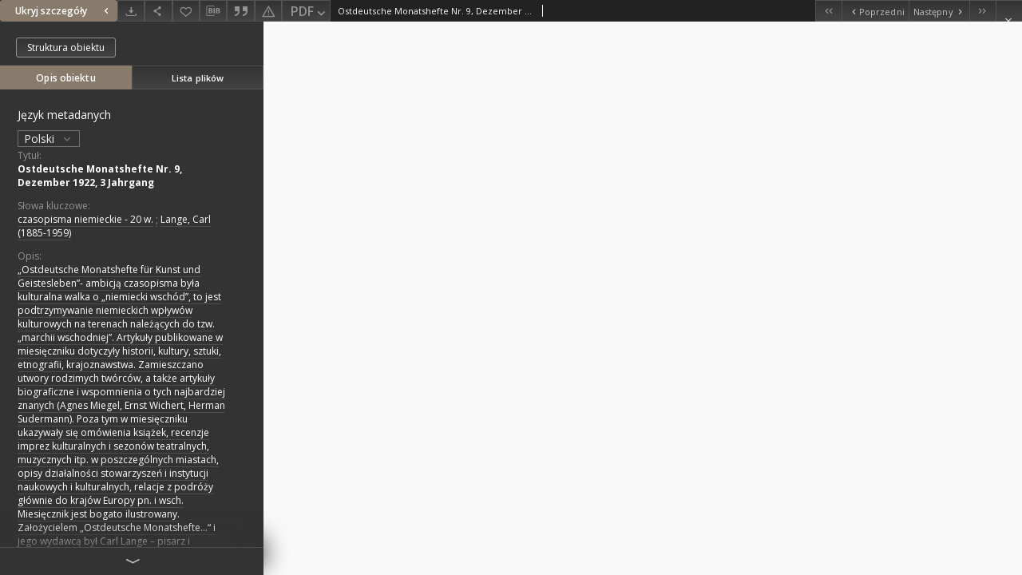

--- FILE ---
content_type: text/html;charset=utf-8
request_url: https://dlibra.bibliotekaelblaska.pl/dlibra/publication/20829/edition/18336/content?ref=struct
body_size: 7947
content:
<!doctype html>
<html lang="pl">
	<head>
		


<meta charset="utf-8">
<meta http-equiv="X-UA-Compatible" content="IE=edge">
<meta name="viewport" content="width=device-width, initial-scale=1">


<title>Ostdeutsche Monatshefte Nr. 9, Dezember 1922, 3 Jahrgang - Elbląska Biblioteka Cyfrowa</title>
<meta name="Description" content="„Ostdeutsche Monatshefte für Kunst und Geistesleben”- ambicją czasopisma była kulturalna walka o „niemiecki wschód”, to jest podtrzymywanie niemieckich wpływów kulturowych na terenach należących do tzw. „marchii wschodniej”. Artykuły publikowane w miesięczniku dotyczyły historii, kultury, sztuki, etnografii, krajoznawstwa. Zamieszczano utwory rodzimych twórców, a także artykuły biograficzne i wspomnienia o tych najbardziej znanych (Agnes Miegel, Ernst Wichert, Herman Sudermann). Poza tym w miesięczniku ukazywały się omówienia książek, recenzje imprez kulturalnych i sezonów teatralnych, muzycznych itp. w poszczególnych miastach, opisy działalności stowarzyszeń i instytucji naukowych i kulturalnych, relacje z podróży głównie do krajów Europy pn. i wsch. Miesięcznik jest bogato ilustrowany. Założycielem „Ostdeutsche Monatshefte...“ i jego wydawcą był Carl Lange – pisarz i publicysta. Jego pióra jest też wiele artykułów. Organami sprawczymi był Niemiecki Związek Ojczyźniany w Gdańsku i zrzeszenie niemieckich towarzystw naukowych i kulturalnych, działających w Polsce. Zeszyty drukowane w Berlinie przez Georga Stilke ukazywały się w latach 1920-1939. W zbiorach Biblioteki Elbląskiej znajdują się roczniki 1920-1939. Do rocznika 1924 dołączony jest oddzielny dodatek - "Almanach der Ostdeutschen Monatsefte auf das Jahr 1924", zawierający kalendarz z cytatami na rok 1924 oraz zbiór przyczynków kulturalno-literackich. Roczniki posiadają zróżnicowaną ilość numerów, natomiast paginacja w obrębie danego rocznika jest ciągła. Każdy zeszyt na końcu tekstu zawiera liczne zapowiedzi, reklamy i ogłoszenia." />

<meta property="og:url"                content="https://dlibra.bibliotekaelblaska.pl/dlibra/publication/20829/edition/18336/content" />
<meta property="og:type"               content="Object" />
<meta property="og:title"              content="Ostdeutsche Monatshefte Nr. 9, Dezember 1922, 3 Jahrgang - Elbląska Biblioteka Cyfrowa" />
<meta property="og:description"        content="„Ostdeutsche Monatshefte für Kunst und Geistesleben”- ambicją czasopisma była kulturalna walka o „niemiecki wschód”, to jest podtrzymywanie niemieckich wpływów kulturowych na terenach należących do tzw. „marchii wschodniej”. Artykuły publikowane w miesięczniku dotyczyły historii, kultury, sztuki, etnografii, krajoznawstwa. Zamieszczano utwory rodzimych twórców, a także artykuły biograficzne i wspomnienia o tych najbardziej znanych (Agnes Miegel, Ernst Wichert, Herman Sudermann). Poza tym w miesięczniku ukazywały się omówienia książek, recenzje imprez kulturalnych i sezonów teatralnych, muzycznych itp. w poszczególnych miastach, opisy działalności stowarzyszeń i instytucji naukowych i kulturalnych, relacje z podróży głównie do krajów Europy pn. i wsch. Miesięcznik jest bogato ilustrowany. Założycielem „Ostdeutsche Monatshefte...“ i jego wydawcą był Carl Lange – pisarz i publicysta. Jego pióra jest też wiele artykułów. Organami sprawczymi był Niemiecki Związek Ojczyźniany w Gdańsku i zrzeszenie niemieckich towarzystw naukowych i kulturalnych, działających w Polsce. Zeszyty drukowane w Berlinie przez Georga Stilke ukazywały się w latach 1920-1939. W zbiorach Biblioteki Elbląskiej znajdują się roczniki 1920-1939. Do rocznika 1924 dołączony jest oddzielny dodatek - "Almanach der Ostdeutschen Monatsefte auf das Jahr 1924", zawierający kalendarz z cytatami na rok 1924 oraz zbiór przyczynków kulturalno-literackich. Roczniki posiadają zróżnicowaną ilość numerów, natomiast paginacja w obrębie danego rocznika jest ciągła. Każdy zeszyt na końcu tekstu zawiera liczne zapowiedzi, reklamy i ogłoszenia." />
<meta property="og:image"              content="https://dlibra.bibliotekaelblaska.pl/style/dlibra/default/img/items/book-without-img.svg" />

<link rel="icon" type="image/png" href="https://dlibra.bibliotekaelblaska.pl/style/common/img/icons/favicon.png" sizes="16x16"> 
<link rel="apple-touch-icon" href="https://dlibra.bibliotekaelblaska.pl/style/common/img/icons/apple-touch-icon.png">


<link rel="stylesheet" href="https://dlibra.bibliotekaelblaska.pl/style/dlibra/default/css/libs.css?20211118104057">
<link rel="stylesheet" href="https://dlibra.bibliotekaelblaska.pl/style/dlibra/default/css/main.css?20211118104057">
<link rel="stylesheet" href="https://dlibra.bibliotekaelblaska.pl/style/dlibra/default/css/colors.css?20211118104057">
<link rel="stylesheet" href="https://dlibra.bibliotekaelblaska.pl/style/dlibra/default/css/custom.css?20211118104057">


								<link rel="meta" type="application/rdf+xml" href="https://dlibra.bibliotekaelblaska.pl/dlibra/rdf.xml?type=e&amp;id=18336"/>
	
	<link rel="schema.DC" href="http://purl.org/dc/elements/1.1/" />
	<!--type is "document" for import all tags into zotero-->
	<meta name="DC.type" content="document" />
	<meta name="DC.identifier" content="https://dlibra.bibliotekaelblaska.pl/publication/20829" />
	
						<meta name="DC.date" content="1922-12" />
								<meta name="DC.identifier" content="http://dlibra.bibliotekaelblaska.pl/Content/18336/PDF/09_400.pdf" />
								<meta name="DC.subject" content="czasopisma niemieckie - 20 w." />
					<meta name="DC.subject" content="Lange, Carl (1885-1959)" />
								<meta name="DC.rights" content="Domena publiczna (public domain)" />
								<meta name="DC.format" content="image/x.djvu" />
								<meta name="DC.publisher" content="Stilke Georg" />
								<meta name="DC.description" content="&bdquo;Ostdeutsche Monatshefte f&uuml;r Kunst und Geistesleben&rdquo;- ambicj&#261; czasopisma by&#322;a kulturalna walka o &bdquo;niemiecki wsch&oacute;d&rdquo;, to jest podtrzymywanie niemieckich wp&#322;yw&oacute;w kulturowych na terenach nale&#380;&#261;cych do tzw. &bdquo;marchii wschodniej&rdquo;. Artyku&#322;y publikowane w miesi&#281;czniku dotyczy&#322;y historii, kultury, sztuki, etnografii, krajoznawstwa. Zamieszczano utwory rodzimych tw&oacute;rc&oacute;w, a tak&#380;e artyku&#322;y biograficzne i wspomnienia o tych najbardziej znanych (Agnes Miegel, Ernst Wichert, Herman Sudermann). Poza tym w miesi&#281;czniku ukazywa&#322;y si&#281; om&oacute;wienia ksi&#261;&#380;ek, recenzje imprez kulturalnych i sezon&oacute;w teatralnych, muzycznych itp. w poszczeg&oacute;lnych miastach, opisy dzia&#322;alno&#347;ci stowarzysze&#324; i instytucji naukowych i kulturalnych, relacje z podr&oacute;&#380;y g&#322;&oacute;wnie do kraj&oacute;w Europy pn. i wsch. Miesi&#281;cznik jest bogato ilustrowany. Za&#322;o&#380;ycielem &bdquo;Ostdeutsche Monatshefte...&ldquo; i jego wydawc&#261; by&#322; Carl Lange &ndash; pisarz i publicysta. Jego pi&oacute;ra jest te&#380; wiele artyku&#322;&oacute;w. Organami sprawczymi by&#322; Niemiecki Zwi&#261;zek Ojczy&#378;niany w Gda&#324;sku i zrzeszenie niemieckich towarzystw naukowych i kulturalnych, dzia&#322;aj&#261;cych w Polsce. Zeszyty drukowane w Berlinie przez Georga Stilke ukazywa&#322;y si&#281; w latach 1920-1939. W zbiorach Biblioteki Elbl&#261;skiej znajduj&#261; si&#281; roczniki 1920-1939. Do rocznika 1924 do&#322;&#261;czony jest oddzielny dodatek - &quot;Almanach der Ostdeutschen Monatsefte auf das Jahr 1924&quot;, zawieraj&#261;cy kalendarz z cytatami na rok 1924 oraz zbi&oacute;r przyczynk&oacute;w kulturalno-literackich. Roczniki posiadaj&#261; zr&oacute;&#380;nicowan&#261; ilo&#347;&#263; numer&oacute;w, natomiast paginacja w obr&#281;bie danego rocznika jest ci&#261;g&#322;a. Ka&#380;dy zeszyt na ko&#324;cu tekstu zawiera liczne zapowiedzi, reklamy i og&#322;oszenia." />
								<meta name="DC.language" content="ger" />
								<meta name="DC.source" content="10391" />
								<meta name="DC.issued" content="1922-12" />
								<meta name="DC.type" content="czasopismo" />
								<meta name="DC.title" content="Ostdeutsche Monatshefte Nr. 9, Dezember 1922, 3 Jahrgang" />
								<meta name="DC.relation" content="oai:dlibra.bibliotekaelblaska.pl:publication:20829" />
			
								<meta name="citation_title" content="Ostdeutsche Monatshefte Nr. 9, Dezember 1922, 3 Jahrgang" />
				<meta name="citation_pdf_url" content="http://dlibra.bibliotekaelblaska.pl/Content/18336/PDF/09_400.pdf" />
				<meta name="citation_online_date" content="2011/01/04" />
		
					

		<script>
		  (function(i,s,o,g,r,a,m){i['GoogleAnalyticsObject']=r;i[r]=i[r]||function(){
		  (i[r].q=i[r].q||[]).push(arguments)},i[r].l=1*new Date();a=s.createElement(o),
		  m=s.getElementsByTagName(o)[0];a.async=1;a.src=g;m.parentNode.insertBefore(a,m)
		  })(window,document,'script','//www.google-analytics.com/analytics.js','ga');

		  ga('create', 'UA-1844889-26', 'auto');
		  ga('send', 'pageview');

		</script>

		
			</head>

	<body class="fixed show-content">

					



<section>
<div id="show-content" tabindex="-1" data-oaiurl="https://dlibra.bibliotekaelblaska.pl/dlibra/oai-pmh-repository.xml?verb=GetRecord&amp;metadataPrefix=mets&amp;identifier=oai:dlibra.bibliotekaelblaska.pl:18336" data-editionid="18336" data-formatid="2">
    <div>
        <aside class="show-content__top-container js-top">
            <div class="show-content__details-container">
                <div class="show-content__close-container">
					<button type="button" class="info-close opened js-toggle-info"
						data-close="Ukryj szczegóły<i class='dlibra-icon-chevron-left'></i>"
						data-show="Pokaż szczegóły<i class='dlibra-icon-chevron-right'></i>">
						Ukryj szczegóły
						<i class='dlibra-icon-chevron-right'></i>
					</button>
                </div>
                <ul class="show-content__buttons-list">
										    <li class="buttons-list__item">
							                                                            <div class="dropdown buttons-list__dropdown">
                                    <button title="Pobierz" aria-label="Pobierz" class="buttons-list__item--anchor js-analytics-content" data-toggle="dropdown">
                                    	<span class="dlibra-icon-download"></span>
                                    </button>
                                    <ul class="dropdown-menu buttons-list__dropdown-menu pull-right" role="menu" aria-labelledby="formatMenu">
                                        <li class="buttons-list__dropdown-item">
                                            <a href="https://dlibra.bibliotekaelblaska.pl/Content/18336/download/" download>Wszystko</a>
                                        </li>
                                                                                                                                <li class="buttons-list__dropdown-item">
                                                <a href="https://dlibra.bibliotekaelblaska.pl/Content/18336/download?format_id=2"
                                                        title="Pobierz w formacie PDF"
                                                        class="active "
                                                                                                                download>
                                                    PDF
                                                </a>
                                            </li>
                                                                                                                                                                            <li class="buttons-list__dropdown-item">
                                                <a href="https://dlibra.bibliotekaelblaska.pl/Content/18336/download?format_id=1"
                                                        title="Pobierz w formacie DJVU"
                                                        class=" "
                                                                                                                download>
                                                    DJVU
                                                </a>
                                            </li>
                                                                                                                        </ul>
                                </div>
                            					    </li>
					
                    <li class="share buttons-list__item">
                      <div class="a2a_kit">
						                        <a aria-label="Udostępnij" class="a2a_dd buttons-list__item--anchor" href="https://www.addtoany.com/share">
													<span class="dlibra-icon-share"></span>
                        </a>
                      </div>
                    </li>

                    <li class="buttons-list__item">
						                        <button type="button" title="Dodaj do ulubionych" aria-label="Dodaj do ulubionych"
							data-addToFav="Dodaj do ulubionych"
							data-deleteFromFav="Usuń z ulubionych"
							data-ajaxurl="https://dlibra.bibliotekaelblaska.pl/dlibra/ajax.xml"
							data-ajaxparams="wid=Actions&amp;pageId=publication&amp;actionId=AddToFavouriteAction&amp;eid=18336"
							data-addedtofavlab="Dodano do ulubionych."
							data-removedfromfavlab="Usunięto z ulubionych"
							data-onlylogged="Musisz się zalogować"
							data-error="Wystąpił błąd podczas dodawania do ulubionych"
							class=" buttons-list__item--button js-add-fav">
							<span class="dlibra-icon-heart"></span>
                        </button>
                    </li>

																				
										<li class="buttons-list__item">
											<div class="dropdown">
																								<button class="dropdown-toggle buttons-list__item--button buttons-list__item--button-bib" type="button" data-toggle="dropdown"
													title="Pobierz opis bibliograficzny" aria-label="Pobierz opis bibliograficzny">
													<span class="dlibra-icon-bib"></span>
												</button>
												<ul class="object__dropdown-bib dropdown-menu pull-left">
													<li>
														<a download="20829.ris" href="https://dlibra.bibliotekaelblaska.pl/dlibra/dlibra.ris?type=e&amp;id=18336">
															ris
														</a>
													</li>
													<li>
														<a download="20829.bib" href="https://dlibra.bibliotekaelblaska.pl/dlibra/dlibra.bib?type=e&amp;id=18336">
															BibTeX
														</a>
													</li>
												</ul>
											</div>
										</li>

																					<li class="buttons-list__item">
												<button title="Cytowanie" class="buttons-list__item--anchor citations__show"
														data-ajaxurl="https://dlibra.bibliotekaelblaska.pl/dlibra/citations.json"
														data-ajaxparams="eid=18336">
													<span class="dlibra-icon-citation"></span>
												</button>
											</li>
										
										<li class="buttons-list__item">
																						<a aria-label="Zgłoś błąd" href="https://dlibra.bibliotekaelblaska.pl/dlibra/report-problem?id=18336" class="buttons-list__item--anchor">
												<span class="dlibra-icon-warning"></span>
											</a>
										</li>

										<li class="buttons-list__item">
						<div class="dropdown buttons-list__dropdown">
																							<button title="Zmień sposób wyświetlania" class="dropdown-toggle buttons-list__dropdown-toggle"
										type="button" id="formatMenu" data-toggle="dropdown">
									PDF <span class="dlibra-icon-chevron-down"></span>
								</button>
																																					<ul class="dropdown-menu buttons-list__dropdown-menu pull-right" role="menu" aria-labelledby="formatMenu">
															<li class="buttons-list__dropdown-item">
									<a href="https://dlibra.bibliotekaelblaska.pl/dlibra/publication/20829/edition/18336/content?ref=struct&format_id=2" class="active">PDF</a>
								</li>
															<li class="buttons-list__dropdown-item">
									<a href="https://dlibra.bibliotekaelblaska.pl/dlibra/publication/20829/edition/18336/content?ref=struct&format_id=1" >DJVU</a>
								</li>
														</ul>
						</div>
					</li>
					                </ul>
            </div>
            <div class="show-content__title-container">
                <div>
																														<span class="show-content__main-header"> Ostdeutsche Monatshefte Nr. 9, Dezember 1922, 3 Jahrgang</span>
																						                </div>
                <ul class="show-content__object-navigation" data-pageid="18336">
																			<li class="object-navigation__item " data-pageid="18328">
												<a class="arrow-container" aria-label="Pierwszy obiekt z listy" href="https://dlibra.bibliotekaelblaska.pl/dlibra/publication/20821/edition/18328/content?&amp;ref=struct">
							<span class="dlibra-icon-chevron-left icon"></span>
							<span class="dlibra-icon-chevron-left icon-second"></span>
						</a>
					</li>
										

					<li class="object-navigation__item " data-pageid="18335">
												<a aria-label="Poprzedni obiekt z listy" href="https://dlibra.bibliotekaelblaska.pl/dlibra/publication/20828/edition/18335/content?&amp;ref=struct">
							<span class="text-info"><span class="dlibra-icon-chevron-left left"></span>Poprzedni</span>
						</a>
					</li>
					
					
					<li class="object-navigation__item " data-pageid="18288">
												<a aria-label="Następny obiekt z listy" href="https://dlibra.bibliotekaelblaska.pl/dlibra/publication/20753/edition/18288/content?&amp;ref=struct">
							<span class="text-info">Następny<span class="dlibra-icon-chevron-right right"></span></span>
						</a>
					</li>
															<li class="object-navigation__item " data-pageid="18290">
												<a class="arrow-container" aria-label="Ostatni obiekt z listy" href="https://dlibra.bibliotekaelblaska.pl/dlibra/publication/20757/edition/18290/content?&amp;ref=struct">
							<span class="dlibra-icon-chevron-right icon"></span>
							<span class="dlibra-icon-chevron-right icon-second"></span>
						</a>
					</li>
																					<li class="object-navigation__item show-content__close">
										<a class="arrow-container" aria-label="Zamknij" href="https://dlibra.bibliotekaelblaska.pl/dlibra/publication/20829/edition/18336#structure"></a>
				</li>
                </ul>
            </div>
        </aside>
    </div>
    <div>
        <section class="show-content__details-column opened js-details-column">
							<a href="https://dlibra.bibliotekaelblaska.pl/dlibra/publication/20829/edition/18336#structure" class="show-content__group-object-btn">Struktura obiektu</a>
			
			<ul class="nav nav-tabs details__tabs" id="myTab">
                <li class="active details__tabs-item js-tab-switch">
                    <button type="button" data-target="#metadata" data-toggle="tab">Opis obiektu</button>
                </li>
                <li class="details__tabs-item js-tab-switch">
                    <button type="button" data-target="#files" data-toggle="tab">Lista plików</button>
                </li>
            </ul>

            <div class="tab-content details__tabs-content js-tabs-content">
                <div class="tab-pane details__tabs-pane active js-tab" id="metadata">
                    <div>
                        <div class="show-content__details-top-wrapper">
                            <div class="dropdown details__lang">
                              								<p class="details__lang-label">Język metadanych</p>
								<button class="details__lang-toggle dropdown-toggle" type="button" data-toggle="dropdown">
									Polski
									<span class="dlibra-icon-chevron-down"></span>
								</button>
								<ul class="details__lang__dropdown-menu dropdown-menu">
																																											<li>
										<a href="https://dlibra.bibliotekaelblaska.pl/dlibra/publication/20829/edition/18336/content?&amp;ref=struct&amp;meta-lang=de">
										Deutsch
										</a>
									</li>
																									</ul>
                                                          </div>
                        </div>

                        <div>
                                                            			<span class="details__header">Tytuł:</span>
		<p class="details__text title">
						
																			<a href="https://dlibra.bibliotekaelblaska.pl//dlibra/metadatasearch?action=AdvancedSearchAction&amp;type=-3&amp;val1=Title:%22Ostdeutsche+Monatshefte+Nr.+9%2C+Dezember+1922%2C+3+Jahrgang%22"
					>
					Ostdeutsche Monatshefte Nr. 9, Dezember 1922, 3 Jahrgang</a>
					      		</p>
				                                                            			<span class="details__header">Słowa kluczowe:</span>
		<p class="details__text ">
						
																			<a href="https://dlibra.bibliotekaelblaska.pl//dlibra/metadatasearch?action=AdvancedSearchAction&amp;type=-3&amp;val1=Subject:%22czasopisma+niemieckie+%5C-+20+w.%22"
					>
					czasopisma niemieckie - 20 w.</a>
					      		<span class="divider">;</span>

																			<a href="https://dlibra.bibliotekaelblaska.pl//dlibra/metadatasearch?action=AdvancedSearchAction&amp;type=-3&amp;val1=Subject:%22Lange%2C+Carl+%5C(1885%5C-1959%5C)%22"
					>
					Lange, Carl (1885-1959)</a>
					      		</p>
				                                                            			<span class="details__header">Opis:</span>
		<p class="details__text ">
						
																			<a href="https://dlibra.bibliotekaelblaska.pl//dlibra/metadatasearch?action=AdvancedSearchAction&amp;type=-3&amp;val1=Description:%22%E2%80%9EOstdeutsche+Monatshefte+f%C3%BCr+Kunst+und+Geistesleben%E2%80%9D%5C-+ambicj%C4%85+czasopisma+by%C5%82a+kulturalna+walka+o+%E2%80%9Eniemiecki+wsch%C3%B3d%E2%80%9D%2C+to+jest+podtrzymywanie+niemieckich+wp%C5%82yw%C3%B3w+kulturowych+na+terenach+nale%C5%BC%C4%85cych+do+tzw.+%E2%80%9Emarchii+wschodniej%E2%80%9D.+Artyku%C5%82y+publikowane+w+miesi%C4%99czniku+dotyczy%C5%82y+historii%2C+kultury%2C+sztuki%2C+etnografii%2C+krajoznawstwa.+Zamieszczano+utwory+rodzimych+tw%C3%B3rc%C3%B3w%2C+a+tak%C5%BCe+artyku%C5%82y+biograficzne+i+wspomnienia+o+tych+najbardziej+znanych+%5C(Agnes+Miegel%2C+Ernst+Wichert%2C+Herman+Sudermann%5C).+Poza+tym+w+miesi%C4%99czniku+ukazywa%C5%82y+si%C4%99+om%C3%B3wienia+ksi%C4%85%C5%BCek%2C+recenzje+imprez+kulturalnych+i+sezon%C3%B3w+teatralnych%2C+muzycznych+itp.+w+poszczeg%C3%B3lnych+miastach%2C+opisy+dzia%C5%82alno%C5%9Bci+stowarzysze%C5%84+i+instytucji+naukowych+i+kulturalnych%2C+relacje+z+podr%C3%B3%C5%BCy+g%C5%82%C3%B3wnie+do+kraj%C3%B3w+Europy+pn.+i+wsch.+Miesi%C4%99cznik+jest+bogato+ilustrowany.+Za%C5%82o%C5%BCycielem+%E2%80%9EOstdeutsche+Monatshefte...%E2%80%9C+i+jego+wydawc%C4%85+by%C5%82+Carl+Lange+%E2%80%93+pisarz+i+publicysta.+Jego+pi%C3%B3ra+jest+te%C5%BC+wiele+artyku%C5%82%C3%B3w.+Organami+sprawczymi+by%C5%82+Niemiecki+Zwi%C4%85zek+Ojczy%C5%BAniany+w+Gda%C5%84sku+i+zrzeszenie+niemieckich+towarzystw+naukowych+i+kulturalnych%2C+dzia%C5%82aj%C4%85cych+w+Polsce.+Zeszyty+drukowane+w+Berlinie+przez+Georga+Stilke+ukazywa%C5%82y+si%C4%99+w+latach+1920%5C-1939.+W+zbiorach+Biblioteki+Elbl%C4%85skiej+znajduj%C4%85+si%C4%99+roczniki+1920%5C-1939.+Do+rocznika+1924+do%C5%82%C4%85czony+jest+oddzielny+dodatek+%5C-+%5C%22Almanach+der+Ostdeutschen+Monatsefte+auf+das+Jahr+1924%5C%22%2C+zawieraj%C4%85cy+kalendarz+z+cytatami+na+rok+1924+oraz+zbi%C3%B3r+przyczynk%C3%B3w+kulturalno%5C-literackich.+Roczniki+posiadaj%C4%85+zr%C3%B3%C5%BCnicowan%C4%85+ilo%C5%9B%C4%87+numer%C3%B3w%2C+natomiast+paginacja+w+obr%C4%99bie+danego+rocznika+jest+ci%C4%85g%C5%82a.+Ka%C5%BCdy+zeszyt+na+ko%C5%84cu+tekstu+zawiera+liczne+zapowiedzi%2C+reklamy+i+og%C5%82oszenia.%22"
					>
					&bdquo;Ostdeutsche Monatshefte f&uuml;r Kunst und Geistesleben&rdquo;- ambicj&#261; czasopisma by&#322;a kulturalna walka o &bdquo;niemiecki wsch&oacute;d&rdquo;, to jest podtrzymywanie niemieckich wp&#322;yw&oacute;w kulturowych na terenach nale&#380;&#261;cych do tzw. &bdquo;marchii wschodniej&rdquo;. Artyku&#322;y publikowane w miesi&#281;czniku dotyczy&#322;y historii, kultury, sztuki, etnografii, krajoznawstwa. Zamieszczano utwory rodzimych tw&oacute;rc&oacute;w, a tak&#380;e artyku&#322;y biograficzne i wspomnienia o tych najbardziej znanych (Agnes Miegel, Ernst Wichert, Herman Sudermann). Poza tym w miesi&#281;czniku ukazywa&#322;y si&#281; om&oacute;wienia ksi&#261;&#380;ek, recenzje imprez kulturalnych i sezon&oacute;w teatralnych, muzycznych itp. w poszczeg&oacute;lnych miastach, opisy dzia&#322;alno&#347;ci stowarzysze&#324; i instytucji naukowych i kulturalnych, relacje z podr&oacute;&#380;y g&#322;&oacute;wnie do kraj&oacute;w Europy pn. i wsch. Miesi&#281;cznik jest bogato ilustrowany. Za&#322;o&#380;ycielem &bdquo;Ostdeutsche Monatshefte...&ldquo; i jego wydawc&#261; by&#322; Carl Lange &ndash; pisarz i publicysta. Jego pi&oacute;ra jest te&#380; wiele artyku&#322;&oacute;w. Organami sprawczymi by&#322; Niemiecki Zwi&#261;zek Ojczy&#378;niany w Gda&#324;sku i zrzeszenie niemieckich towarzystw naukowych i kulturalnych, dzia&#322;aj&#261;cych w Polsce. Zeszyty drukowane w Berlinie przez Georga Stilke ukazywa&#322;y si&#281; w latach 1920-1939. W zbiorach Biblioteki Elbl&#261;skiej znajduj&#261; si&#281; roczniki 1920-1939. Do rocznika 1924 do&#322;&#261;czony jest oddzielny dodatek - &quot;Almanach der Ostdeutschen Monatsefte auf das Jahr 1924&quot;, zawieraj&#261;cy kalendarz z cytatami na rok 1924 oraz zbi&oacute;r przyczynk&oacute;w kulturalno-literackich. Roczniki posiadaj&#261; zr&oacute;&#380;nicowan&#261; ilo&#347;&#263; numer&oacute;w, natomiast paginacja w obr&#281;bie danego rocznika jest ci&#261;g&#322;a. Ka&#380;dy zeszyt na ko&#324;cu tekstu zawiera liczne zapowiedzi, reklamy i og&#322;oszenia.</a>
					      		</p>
				                                                            			<span class="details__header">Data wydania:</span>
		<p class="details__text ">
						
																			<a href="https://dlibra.bibliotekaelblaska.pl//dlibra/metadatasearch?action=AdvancedSearchAction&amp;type=-3&amp;val1=Date:%221922%5C-12%22"
					>
					1922-12</a>
					      		</p>
				                                                            			<span class="details__header">Wydawca:</span>
		<p class="details__text ">
						
																			<a href="https://dlibra.bibliotekaelblaska.pl//dlibra/metadatasearch?action=AdvancedSearchAction&amp;type=-3&amp;val1=Publisher:%22Stilke+Georg%22"
					>
					Stilke Georg</a>
					      		</p>
												<span class="details__header">Miejsce wydania:</span>
		<p class="details__text ">
						
																			<a href="https://dlibra.bibliotekaelblaska.pl//dlibra/metadatasearch?action=AdvancedSearchAction&amp;type=-3&amp;val1=miejce_wydania:%22Danzig%22"
					>
					Danzig</a>
					      		<span class="divider">;</span>

																			<a href="https://dlibra.bibliotekaelblaska.pl//dlibra/metadatasearch?action=AdvancedSearchAction&amp;type=-3&amp;val1=miejce_wydania:%22Berlin%22"
					>
					Berlin</a>
					      		</p>
							                                                            			<span class="details__header">Rodzaj dokumentu:</span>
		<p class="details__text ">
						
																			<a href="https://dlibra.bibliotekaelblaska.pl//dlibra/metadatasearch?action=AdvancedSearchAction&amp;type=-3&amp;val1=Type:%22czasopismo%22"
					>
					czasopismo</a>
					      		</p>
				                                                            			<span class="details__header">Format:</span>
		<p class="details__text ">
						
																			<a href="https://dlibra.bibliotekaelblaska.pl//dlibra/metadatasearch?action=AdvancedSearchAction&amp;type=-3&amp;val1=Format:%22image%5C%2Fx.djvu%22"
					>
					image/x.djvu</a>
					      		</p>
				                                                            			<span class="details__header">Sygnatura:</span>
		<p class="details__text ">
						
																			<a href="https://dlibra.bibliotekaelblaska.pl//dlibra/metadatasearch?action=AdvancedSearchAction&amp;type=-3&amp;val1=Source:%2210391%22"
					>
					10391</a>
					      		</p>
				                                                            			<span class="details__header">Język:</span>
		<p class="details__text ">
						
																			<a href="https://dlibra.bibliotekaelblaska.pl//dlibra/metadatasearch?action=AdvancedSearchAction&amp;type=-3&amp;val1=Language:%22ger%22"
					>
					ger</a>
					      		</p>
				                                                            			<span class="details__header">Prawa:</span>
		<p class="details__text ">
						
																			<a href="https://dlibra.bibliotekaelblaska.pl//dlibra/metadatasearch?action=AdvancedSearchAction&amp;type=-3&amp;val1=Rights:%22Domena+publiczna+%5C(public+domain%5C)%22"
					>
					Domena publiczna (public domain)</a>
					      		</p>
				                                                    </div>
                    </div>
				</div>

                <div class="tab-pane details__tabs-pane js-tab" id="files">
					<ul id="publicationFiles" class="pub-list">
					</ul>
                </div>
            </div>
			<div class="details__more-button hidden js-more-button">
				<span class="dlibra-icon-chevron-long-down"></span>
			</div>
        </section>

        <section>
            <div class="show-content__iframe-wrapper opened js-iframe-wrapper">
            												<iframe tabindex="-1" id="js-main-frame" src="https://dlibra.bibliotekaelblaska.pl//Content/18336/PDF/09_400.pdf" allowfullscreen title="main-frame">
						</iframe>
					            	            </div>
        </section>
    </div>
</div>
</section>
<div class="modal fade modal--addToFav" tabindex="-1" role="dialog" data-js-modal='addToFav'>
  <div class="modal-dialog" role="document">
    <div class="modal-content">
      <div class="modal-body">
        <p class="js-addToFav-text"></p>
      </div>
      <div class="modal-footer pull-right">
        <button type="button" class="modal-button" data-dismiss="modal">Ok</button>
      </div>
			<div class="clearfix"></div>
    </div><!-- /.modal-content -->
  </div><!-- /.modal-dialog -->
</div><!-- /.modal -->


<div class="modal fade modal--access" tabindex="-1" role="dialog" data-js-modal="access">
  <div class="modal-dialog js-modal-inner" role="document">
    <div class="modal-content">
      <button type="button" class="modal-close" data-dismiss="modal" aria-label="Zamknij"></button>
      <div class="modal-header">
        <h4 class="modal-title">Poproś o dostęp</h4>
      </div>
			<div class="settings__error js-settings-errors">
					<div id="incorrect_captcha" class="settings__error-item js-settings-error" style="display: none;">
						<span>Odmowa wysyłania. Niepoprawny tekst z obrazka.</span>
						<button class="settings__error-close js-error-close" title="Zamknij"
								aria-label="Zamknij"></button>
	</div>
	<div id="recaptcha_fail" class="settings__error-item js-settings-error" style="display: none;">
						<span>Odmowa wysyłania. Weryfikacja reCAPTCHA nie powiodła się.</span>
						<button class="settings__error-close js-error-close" title="Zamknij"
								aria-label="Zamknij"></button>
	</div>
			</div>
			<form id="sendPermissionRequestForm" action="javascript:void(0)">
				<div class="modal-body">
					 <p class="modal-desc">Nie masz uprawnień do wyświetlenia tego obiektu. Aby poprosić
o dostęp do niego, wypełnij poniższe pola.</p>
					 <label class="modal-label" for="userEmail">E-mail<sup>*</sup></label>
					 <input class="modal-input" required type="email" name="userEmail" id="userEmail" value="" >
					 <input type="hidden" name="editionId" value="18336" id="editionId">
					 <input type="hidden" name="publicationId" value="20829" id="publicationId">
					 <label class="modal-label" for="requestReason">Uzasadnienie<sup>*</sup></label>
					 <textarea class="modal-textarea" required name="requestReason" id="requestReason" cols="50" rows="5" ></textarea>
					 <input type="hidden" name="homeURL" id="homeURL" value="https://dlibra.bibliotekaelblaska.pl/dlibra">
					  			<div class="modal-captcha">
			<img id="captcha" src="https://dlibra.bibliotekaelblaska.pl/captcha" width="175" height="40" alt="verification"/>
			<label class="modal-label" for="answer">Wpisz tekst z obrazka. <sup>*</sup></label>
			<input class="modal-input" name="answer" id="answer" type="text" size="30" maxLength="30" required
				   aria-required="true"/>
		</div>
					</div>
				<div class="modal-footer">
					<button type="button" class="btn btn-default modal-dismiss" data-dismiss="modal">Anuluj</button>
					<button class="modal-submit js-send-request">Wyślij</button>
				</div>
		 </form>
    </div><!-- /.modal-content -->
  </div><!-- /.modal-dialog -->
  <div class="modal-more hidden js-modal-more"></div>
</div><!-- /.modal -->

	<div class="citations__modal">
    <div class="citations__modal--content">
        <div class="citations__modal__header">
            <span class="citations__modal--close">&times;</span>
            <h3 class="citations__modal__header--text">Cytowanie</h3>
        </div>
        <div class="citations__modal--body targetSet">
            <div class="citations__navbar">
                <p>Styl cytowania:
                                            <select class="citations__select">
                                                            <option value="chicago-author-date">Chicago</option>
                                                            <option value="iso690-author-date">ISO690</option>
                                                    </select>
                                    </p>
            </div>
                            <label for="chicago-author-date" class="citations__modal--citation-label">chicago-author-date</label>
                <textarea id="chicago-author-date" class="citations__modal--citation target"  readonly></textarea>
                            <label for="iso690-author-date" class="citations__modal--citation-label">iso690-author-date</label>
                <textarea id="iso690-author-date" class="citations__modal--citation target" style="display: none;" readonly></textarea>
                    </div>
    </div>
</div>
<script>
  var a2a_config = a2a_config || {};
  a2a_config.onclick = 1;
  a2a_config.locale = "pl";
  a2a_config.color_main = "404040";
  a2a_config.color_border = "525252";
  a2a_config.color_link_text = "f1f1f1";
  a2a_config.color_link_text_hover = "f1f1f1";
  a2a_config.color_bg = "353535";
  a2a_config.icon_color = "#4e4e4e";
	a2a_config.num_services = 6;
	a2a_config.prioritize = ["facebook", "wykop", "twitter", "pinterest", "email", "gmail"];
</script>
<script async src="https://static.addtoany.com/menu/page.js"></script>



					  <div class="modal--change-view modal fade"  tabindex="-1" role="dialog" data-js-modal='changeView'>
    <div class="modal-dialog js-modal-inner">
    <div class="modal-content">
        <button type="button" class="modal-close" data-dismiss="modal" aria-label="Zamknij"></button>
        <div class="modal-header">
          <h4 class="modal-title">W jaki sposób chciałbyś wyświetlić ten obiekt?</h4>
        </div>
        <div class="modal-body">
                    	                                      <div class="viewMode__section">
              <label class="viewMode__accordion-trigger" data-js-viewmode-trigger="checked">
                  <input name="viewMode" checked class="js-viewMode-option viewMode__radio" type="radio" data-contenturl="https://dlibra.bibliotekaelblaska.pl/Content/18336/PDF/09_400.pdf" data-value="browser">
                  <span>Pozostaw obsługę przeglądarce (pobierz plik główny)</span>
              </label>

              <div class="viewMode__accordion-wrapper open js-viewmode-wrapper">
                              </div>
            </div>
                              </div>
        <div class="modal-footer">
          <div class="viewMode__remember">
            <label>
              <input class="viewMode__checkbox remember-mode-checkbox" type="checkbox" data-cookiename="handler_application/pdf_false" data-cookiettl="604800000" data-cookiepath="'/'" checked> <span>Zapamiętaj mój wybór</span>
            </label>
          </div>
          <a href="" class="viewMode__submit pull-right js-viewMode-select">Zastosuj</a>
          <div class="clearfix"></div>

        </div>
        </div>
      </div>
  </div><!-- /.modal -->

		
		<script src="https://dlibra.bibliotekaelblaska.pl/style/dlibra/default/js/script-jquery.min.js"></script>
		<script src="https://dlibra.bibliotekaelblaska.pl/style/dlibra/default/js/libs.min.js?20211118104057"></script>
		<script src="https://dlibra.bibliotekaelblaska.pl/style/dlibra/default/js/main.min.js?20211118104057"></script>
		<script src="https://dlibra.bibliotekaelblaska.pl/style/dlibra/default/js/custom.min.js?20211118104057"></script>
	</body>
</html>


--- FILE ---
content_type: text/xml;charset=utf-8
request_url: https://dlibra.bibliotekaelblaska.pl/dlibra/oai-pmh-repository.xml?verb=GetRecord&metadataPrefix=mets&identifier=oai:dlibra.bibliotekaelblaska.pl:18336
body_size: 4271
content:
<?xml version="1.0" encoding="UTF-8"?>
<?xml-stylesheet type="text/xsl" href="https://dlibra.bibliotekaelblaska.pl/style/common/xsl/oai-style.xsl"?>
<OAI-PMH xmlns="http://www.openarchives.org/OAI/2.0/" 
         xmlns:xsi="http://www.w3.org/2001/XMLSchema-instance"
         xsi:schemaLocation="http://www.openarchives.org/OAI/2.0/
         http://www.openarchives.org/OAI/2.0/OAI-PMH.xsd">
	<responseDate>2025-11-24T05:35:34Z</responseDate>
	<request identifier="oai:dlibra.bibliotekaelblaska.pl:18336" metadataPrefix="mets" verb="GetRecord">
	https://dlibra.bibliotekaelblaska.pl/oai-pmh-repository.xml</request>
	<GetRecord>
	
  <record>
	<header>
		<identifier>oai:dlibra.bibliotekaelblaska.pl:18336</identifier>
	    <datestamp>2025-02-24T15:47:05Z</datestamp>
		  <setSpec>dLibraDigitalLibrary:czreg</setSpec> 	      <setSpec>dLibraDigitalLibrary</setSpec> 	    </header>
		<metadata>
	<mets LABEL="1922-12, Ostdeutsche Monatshefte Nr. 9, Dezember 1922, 3 Jahrgang" xmlns="http://www.loc.gov/METS/" xmlns:xlink="http://www.w3.org/1999/xlink" xmlns:xsi="http://www.w3.org/2001/XMLSchema-instance" xsi:schemaLocation="http://www.loc.gov/METS/ http://www.loc.gov/standards/mets/mets.xsd">
 <dmdSec ID="dmd0">
  <mdWrap MIMETYPE="text/xml" MDTYPE="OTHER" OTHERMDTYPE="dlibra_avs" LABEL="Local Metadata">
   <xmlData><dlibra_avs:metadataDescription xmlns:dlibra_avs="https://dlibra.bibliotekaelblaska.pl/" xmlns:xsi="http://www.w3.org/2001/XMLSchema-instance" xsi:schemaLocation="https://dlibra.bibliotekaelblaska.pl/ https://dlibra.bibliotekaelblaska.pl/dlibra/attribute-schema.xsd">
<dlibra_avs:PublicAccess><![CDATA[true]]></dlibra_avs:PublicAccess>
<dlibra_avs:DC>
<dlibra_avs:Title>
<value xml:lang="pl"><![CDATA[Ostdeutsche Monatshefte Nr. 9, Dezember 1922, 3 Jahrgang]]></value>
</dlibra_avs:Title>
<dlibra_avs:Subject xml:lang="de"><![CDATA[deutsche Zeitschriften - XIX Jahrhundert]]></dlibra_avs:Subject>
<dlibra_avs:Subject xml:lang="pl"><![CDATA[czasopisma niemieckie - 20 w.]]></dlibra_avs:Subject>
<dlibra_avs:Subject xml:lang="pl"><![CDATA[Lange, Carl (1885-1959)]]></dlibra_avs:Subject>
<dlibra_avs:Description xml:lang="de"><![CDATA[Ostdeutsche Monatshefte für Kunst- und Geistesleben”. Die Monatsschrift nahm sich kultureller Kampf um „das deutsche Osten“ als Ziel vor, d. h. Unterstützung der deutschen Kultureinflüsse auf den Gebieten, die damals zu der so genanntem „Ostmark“ gehörten. Die in der Zeitschrift veröffentlichten Artikel betrafen Geschichte, Kultur, Kunst, Volks- und Landeskunde. Man veröffentlichte Artikel der einheimischen Autoren sowie die den wichtigsten einheimischen Vertretern der deutschen Kultur (Agnes Miegel, Ernst Wichert, Herman Sudermann ) gewidmeten biographischen Skizzen und Erinnerungen. Daneben erschienen in „Ostdeutschen Monatsheften“ Buchbesprechungen, Rezensionen der kulturellen Veranstaltungen, vergangenen Theater-, Musik u. ä. -saisons in einzelnen Städten, Beschreibungen der Tätigkeit der kulturellen, literarischen und wissenschaftlichen Gesellschaften, Vereine und Anstalten, Reiseberichte hauptsächlich über nord- und osteuropäische Länder. Die „Heften“ sind reich bebildert. Ihr Gründer und Herausgeber zugleich war Carl Lange – Schriftsteller und Publizist. Von ihm wurden viele Artikel in den „Ostdeutschen...“ verfasst. Zuständige Einrichtungen waren „Deutscher Heimatbund Danzig“ und „Deutsche Gesellschaften für Kunst und Wissenschaft in Polen“. Die Zeitschrift wurde von 1920 bis 1939 herausgegeben.]]></dlibra_avs:Description>
<dlibra_avs:Description xml:lang="pl"><![CDATA[„Ostdeutsche Monatshefte für Kunst und Geistesleben”- ambicją czasopisma była kulturalna walka o „niemiecki wschód”, to jest podtrzymywanie niemieckich wpływów kulturowych na terenach należących do tzw. „marchii wschodniej”. Artykuły publikowane w miesięczniku dotyczyły historii, kultury, sztuki, etnografii, krajoznawstwa. Zamieszczano utwory rodzimych twórców, a także artykuły biograficzne i wspomnienia o tych najbardziej znanych (Agnes Miegel, Ernst Wichert, Herman Sudermann). Poza tym w miesięczniku ukazywały się omówienia książek, recenzje imprez kulturalnych i sezonów teatralnych, muzycznych itp. w poszczególnych miastach, opisy działalności stowarzyszeń i instytucji naukowych i kulturalnych, relacje z podróży głównie do krajów Europy pn. i wsch. Miesięcznik jest bogato ilustrowany. Założycielem „Ostdeutsche Monatshefte...“ i jego wydawcą był Carl Lange – pisarz i publicysta. Jego pióra jest też wiele artykułów. Organami sprawczymi był Niemiecki Związek Ojczyźniany w Gdańsku i zrzeszenie niemieckich towarzystw naukowych i kulturalnych, działających w Polsce. Zeszyty drukowane w Berlinie przez Georga Stilke ukazywały się w latach 1920-1939. W zbiorach Biblioteki Elbląskiej znajdują się roczniki 1920-1939. Do rocznika 1924 dołączony jest oddzielny dodatek - "Almanach der Ostdeutschen Monatsefte auf das Jahr 1924", zawierający kalendarz z cytatami na rok 1924 oraz zbiór przyczynków kulturalno-literackich. Roczniki posiadają zróżnicowaną ilość numerów, natomiast paginacja w obrębie danego rocznika jest ciągła. Każdy zeszyt na końcu tekstu zawiera liczne zapowiedzi, reklamy i ogłoszenia.]]></dlibra_avs:Description>
<dlibra_avs:Date xml:lang="pl"><![CDATA[1922-12]]></dlibra_avs:Date>
<dlibra_avs:Publisher>
<value xml:lang="de"><![CDATA[Stilke Georg]]></value>
<value xml:lang="pl"><![CDATA[Stilke Georg]]></value>
<dlibra_avs:miejce_wydania xml:lang="de"><![CDATA[Danzig; Berlin]]></dlibra_avs:miejce_wydania>
<dlibra_avs:miejce_wydania xml:lang="pl"><![CDATA[Danzig]]></dlibra_avs:miejce_wydania>
<dlibra_avs:miejce_wydania xml:lang="pl"><![CDATA[Berlin]]></dlibra_avs:miejce_wydania>
</dlibra_avs:Publisher>
<dlibra_avs:Type xml:lang="de"><![CDATA[Zeitschrift]]></dlibra_avs:Type>
<dlibra_avs:Type xml:lang="pl"><![CDATA[czasopismo]]></dlibra_avs:Type>
<dlibra_avs:Format><![CDATA[image/x.djvu]]></dlibra_avs:Format>
<dlibra_avs:Source xml:lang="pl"><![CDATA[10391]]></dlibra_avs:Source>
<dlibra_avs:Language xml:lang="de"><![CDATA[ger]]></dlibra_avs:Language>
<dlibra_avs:Language xml:lang="pl"><![CDATA[ger]]></dlibra_avs:Language>
<dlibra_avs:Rights xml:lang="de"><![CDATA[Gemeinfreiheit]]></dlibra_avs:Rights>
<dlibra_avs:Rights xml:lang="pl"><![CDATA[Domena publiczna (public domain)]]></dlibra_avs:Rights>
</dlibra_avs:DC>
<dlibra_avs:ContentType><![CDATA[image/x.djvu]]></dlibra_avs:ContentType>
<dlibra_avs:ContentType><![CDATA[application/pdf]]></dlibra_avs:ContentType>
</dlibra_avs:metadataDescription>
</xmlData>
  </mdWrap>
 </dmdSec>
 <dmdSec ID="dmd1">
  <mdWrap MIMETYPE="text/xml" MDTYPE="DC" LABEL="Dublin Core Metadata">
   <xmlData><dc:dc xmlns:dc="http://purl.org/dc/elements/1.1/">
<dc:title xml:lang="pl"><![CDATA[Ostdeutsche Monatshefte Nr. 9, Dezember 1922, 3 Jahrgang]]></dc:title>
<dc:subject xml:lang="de"><![CDATA[deutsche Zeitschriften - XIX Jahrhundert]]></dc:subject>
<dc:subject xml:lang="pl"><![CDATA[czasopisma niemieckie - 20 w.]]></dc:subject>
<dc:subject xml:lang="pl"><![CDATA[Lange, Carl (1885-1959)]]></dc:subject>
<dc:description xml:lang="de"><![CDATA[Ostdeutsche Monatshefte für Kunst- und Geistesleben”. Die Monatsschrift nahm sich kultureller Kampf um „das deutsche Osten“ als Ziel vor, d. h. Unterstützung der deutschen Kultureinflüsse auf den Gebieten, die damals zu der so genanntem „Ostmark“ gehörten. Die in der Zeitschrift veröffentlichten Artikel betrafen Geschichte, Kultur, Kunst, Volks- und Landeskunde. Man veröffentlichte Artikel der einheimischen Autoren sowie die den wichtigsten einheimischen Vertretern der deutschen Kultur (Agnes Miegel, Ernst Wichert, Herman Sudermann ) gewidmeten biographischen Skizzen und Erinnerungen. Daneben erschienen in „Ostdeutschen Monatsheften“ Buchbesprechungen, Rezensionen der kulturellen Veranstaltungen, vergangenen Theater-, Musik u. ä. -saisons in einzelnen Städten, Beschreibungen der Tätigkeit der kulturellen, literarischen und wissenschaftlichen Gesellschaften, Vereine und Anstalten, Reiseberichte hauptsächlich über nord- und osteuropäische Länder. Die „Heften“ sind reich bebildert. Ihr Gründer und Herausgeber zugleich war Carl Lange – Schriftsteller und Publizist. Von ihm wurden viele Artikel in den „Ostdeutschen...“ verfasst. Zuständige Einrichtungen waren „Deutscher Heimatbund Danzig“ und „Deutsche Gesellschaften für Kunst und Wissenschaft in Polen“. Die Zeitschrift wurde von 1920 bis 1939 herausgegeben.]]></dc:description>
<dc:description xml:lang="pl"><![CDATA[„Ostdeutsche Monatshefte für Kunst und Geistesleben”- ambicją czasopisma była kulturalna walka o „niemiecki wschód”, to jest podtrzymywanie niemieckich wpływów kulturowych na terenach należących do tzw. „marchii wschodniej”. Artykuły publikowane w miesięczniku dotyczyły historii, kultury, sztuki, etnografii, krajoznawstwa. Zamieszczano utwory rodzimych twórców, a także artykuły biograficzne i wspomnienia o tych najbardziej znanych (Agnes Miegel, Ernst Wichert, Herman Sudermann). Poza tym w miesięczniku ukazywały się omówienia książek, recenzje imprez kulturalnych i sezonów teatralnych, muzycznych itp. w poszczególnych miastach, opisy działalności stowarzyszeń i instytucji naukowych i kulturalnych, relacje z podróży głównie do krajów Europy pn. i wsch. Miesięcznik jest bogato ilustrowany. Założycielem „Ostdeutsche Monatshefte...“ i jego wydawcą był Carl Lange – pisarz i publicysta. Jego pióra jest też wiele artykułów. Organami sprawczymi był Niemiecki Związek Ojczyźniany w Gdańsku i zrzeszenie niemieckich towarzystw naukowych i kulturalnych, działających w Polsce. Zeszyty drukowane w Berlinie przez Georga Stilke ukazywały się w latach 1920-1939. W zbiorach Biblioteki Elbląskiej znajdują się roczniki 1920-1939. Do rocznika 1924 dołączony jest oddzielny dodatek - "Almanach der Ostdeutschen Monatsefte auf das Jahr 1924", zawierający kalendarz z cytatami na rok 1924 oraz zbiór przyczynków kulturalno-literackich. Roczniki posiadają zróżnicowaną ilość numerów, natomiast paginacja w obrębie danego rocznika jest ciągła. Każdy zeszyt na końcu tekstu zawiera liczne zapowiedzi, reklamy i ogłoszenia.]]></dc:description>
<dc:publisher xml:lang="de"><![CDATA[Stilke Georg]]></dc:publisher>
<dc:publisher xml:lang="pl"><![CDATA[Stilke Georg]]></dc:publisher>
<dc:date xml:lang="pl"><![CDATA[1922-12]]></dc:date>
<dc:type xml:lang="de"><![CDATA[Zeitschrift]]></dc:type>
<dc:type xml:lang="pl"><![CDATA[czasopismo]]></dc:type>
<dc:format xml:lang="de"><![CDATA[image/x.djvu]]></dc:format>
<dc:format xml:lang="pl"><![CDATA[image/x.djvu]]></dc:format>
<dc:identifier><![CDATA[https://dlibra.bibliotekaelblaska.pl/dlibra/publication/edition/18336/content]]></dc:identifier>
<dc:identifier><![CDATA[oai:dlibra.bibliotekaelblaska.pl:18336]]></dc:identifier>
<dc:source xml:lang="pl"><![CDATA[10391]]></dc:source>
<dc:language xml:lang="de"><![CDATA[ger]]></dc:language>
<dc:language xml:lang="pl"><![CDATA[ger]]></dc:language>
<dc:rights xml:lang="de"><![CDATA[Gemeinfreiheit]]></dc:rights>
<dc:rights xml:lang="pl"><![CDATA[Domena publiczna (public domain)]]></dc:rights>
</dc:dc>
</xmlData>
  </mdWrap>
 </dmdSec>
 <fileSec>
  <fileGrp ID="PDF_original" USE="original">
   <file ID="PDF_original0" MIMETYPE="application/pdf">
    <FLocat LOCTYPE="URL" xlink:type="simple" xlink:href="https://dlibra.bibliotekaelblaska.pl/Content/18336/PDF/09_400.pdf"/>
   </file>
  </fileGrp>
  <fileGrp ID="DjVu_original" USE="original">
   <file ID="DjVu_original26" MIMETYPE="image/x.djvu">
    <FLocat LOCTYPE="URL" xlink:type="simple" xlink:href="https://dlibra.bibliotekaelblaska.pl/Content/18336/DjVu/Image00017.djvu"/>
   </file>
   <file ID="DjVu_original66" MIMETYPE="image/x.djvu">
    <FLocat LOCTYPE="URL" xlink:type="simple" xlink:href="https://dlibra.bibliotekaelblaska.pl/Content/18336/DjVu/Image00017_0001.djvu"/>
   </file>
   <file ID="DjVu_original10" MIMETYPE="image/x.djvu">
    <FLocat LOCTYPE="URL" xlink:type="simple" xlink:href="https://dlibra.bibliotekaelblaska.pl/Content/18336/DjVu/Image00018_0001.djvu"/>
   </file>
   <file ID="DjVu_original41" MIMETYPE="image/x.djvu">
    <FLocat LOCTYPE="URL" xlink:type="simple" xlink:href="https://dlibra.bibliotekaelblaska.pl/Content/18336/DjVu/Image00437_0001.djvu"/>
   </file>
   <file ID="DjVu_original62" MIMETYPE="image/x.djvu">
    <FLocat LOCTYPE="URL" xlink:type="simple" xlink:href="https://dlibra.bibliotekaelblaska.pl/Content/18336/DjVu/Image00438_0001.djvu"/>
   </file>
   <file ID="DjVu_original18" MIMETYPE="image/x.djvu">
    <FLocat LOCTYPE="URL" xlink:type="simple" xlink:href="https://dlibra.bibliotekaelblaska.pl/Content/18336/DjVu/Image00439_0001.djvu"/>
   </file>
   <file ID="DjVu_original31" MIMETYPE="image/x.djvu">
    <FLocat LOCTYPE="URL" xlink:type="simple" xlink:href="https://dlibra.bibliotekaelblaska.pl/Content/18336/DjVu/Image00440_0001.djvu"/>
   </file>
   <file ID="DjVu_original32" MIMETYPE="image/x.djvu">
    <FLocat LOCTYPE="URL" xlink:type="simple" xlink:href="https://dlibra.bibliotekaelblaska.pl/Content/18336/DjVu/Image00441_0001.djvu"/>
   </file>
   <file ID="DjVu_original23" MIMETYPE="image/x.djvu">
    <FLocat LOCTYPE="URL" xlink:type="simple" xlink:href="https://dlibra.bibliotekaelblaska.pl/Content/18336/DjVu/Image00442_0001.djvu"/>
   </file>
   <file ID="DjVu_original8" MIMETYPE="image/x.djvu">
    <FLocat LOCTYPE="URL" xlink:type="simple" xlink:href="https://dlibra.bibliotekaelblaska.pl/Content/18336/DjVu/Image00443_0001.djvu"/>
   </file>
   <file ID="DjVu_original50" MIMETYPE="image/x.djvu">
    <FLocat LOCTYPE="URL" xlink:type="simple" xlink:href="https://dlibra.bibliotekaelblaska.pl/Content/18336/DjVu/Image00444_0001.djbz"/>
   </file>
   <file ID="DjVu_original61" MIMETYPE="image/x.djvu">
    <FLocat LOCTYPE="URL" xlink:type="simple" xlink:href="https://dlibra.bibliotekaelblaska.pl/Content/18336/DjVu/Image00444_0001.djvu"/>
   </file>
   <file ID="DjVu_original21" MIMETYPE="image/x.djvu">
    <FLocat LOCTYPE="URL" xlink:type="simple" xlink:href="https://dlibra.bibliotekaelblaska.pl/Content/18336/DjVu/Image00445_0001.djvu"/>
   </file>
   <file ID="DjVu_original57" MIMETYPE="image/x.djvu">
    <FLocat LOCTYPE="URL" xlink:type="simple" xlink:href="https://dlibra.bibliotekaelblaska.pl/Content/18336/DjVu/Image00446_0001.djvu"/>
   </file>
   <file ID="DjVu_original39" MIMETYPE="image/x.djvu">
    <FLocat LOCTYPE="URL" xlink:type="simple" xlink:href="https://dlibra.bibliotekaelblaska.pl/Content/18336/DjVu/Image00447_0001.djvu"/>
   </file>
   <file ID="DjVu_original20" MIMETYPE="image/x.djvu">
    <FLocat LOCTYPE="URL" xlink:type="simple" xlink:href="https://dlibra.bibliotekaelblaska.pl/Content/18336/DjVu/Image00448_0001.djvu"/>
   </file>
   <file ID="DjVu_original36" MIMETYPE="image/x.djvu">
    <FLocat LOCTYPE="URL" xlink:type="simple" xlink:href="https://dlibra.bibliotekaelblaska.pl/Content/18336/DjVu/Image00449_0001.djvu"/>
   </file>
   <file ID="DjVu_original6" MIMETYPE="image/x.djvu">
    <FLocat LOCTYPE="URL" xlink:type="simple" xlink:href="https://dlibra.bibliotekaelblaska.pl/Content/18336/DjVu/Image00450_0001.djvu"/>
   </file>
   <file ID="DjVu_original69" MIMETYPE="image/x.djvu">
    <FLocat LOCTYPE="URL" xlink:type="simple" xlink:href="https://dlibra.bibliotekaelblaska.pl/Content/18336/DjVu/Image00451_0001.djvu"/>
   </file>
   <file ID="DjVu_original24" MIMETYPE="image/x.djvu">
    <FLocat LOCTYPE="URL" xlink:type="simple" xlink:href="https://dlibra.bibliotekaelblaska.pl/Content/18336/DjVu/Image00452_0001.djvu"/>
   </file>
   <file ID="DjVu_original56" MIMETYPE="image/x.djvu">
    <FLocat LOCTYPE="URL" xlink:type="simple" xlink:href="https://dlibra.bibliotekaelblaska.pl/Content/18336/DjVu/Image00453_0001.djvu"/>
   </file>
   <file ID="DjVu_original17" MIMETYPE="image/x.djvu">
    <FLocat LOCTYPE="URL" xlink:type="simple" xlink:href="https://dlibra.bibliotekaelblaska.pl/Content/18336/DjVu/Image00454_0001.djbz"/>
   </file>
   <file ID="DjVu_original46" MIMETYPE="image/x.djvu">
    <FLocat LOCTYPE="URL" xlink:type="simple" xlink:href="https://dlibra.bibliotekaelblaska.pl/Content/18336/DjVu/Image00454_0001.djvu"/>
   </file>
   <file ID="DjVu_original4" MIMETYPE="image/x.djvu">
    <FLocat LOCTYPE="URL" xlink:type="simple" xlink:href="https://dlibra.bibliotekaelblaska.pl/Content/18336/DjVu/Image00455_0001.djvu"/>
   </file>
   <file ID="DjVu_original11" MIMETYPE="image/x.djvu">
    <FLocat LOCTYPE="URL" xlink:type="simple" xlink:href="https://dlibra.bibliotekaelblaska.pl/Content/18336/DjVu/Image00456_0001.djvu"/>
   </file>
   <file ID="DjVu_original45" MIMETYPE="image/x.djvu">
    <FLocat LOCTYPE="URL" xlink:type="simple" xlink:href="https://dlibra.bibliotekaelblaska.pl/Content/18336/DjVu/Image00457_0001.djvu"/>
   </file>
   <file ID="DjVu_original47" MIMETYPE="image/x.djvu">
    <FLocat LOCTYPE="URL" xlink:type="simple" xlink:href="https://dlibra.bibliotekaelblaska.pl/Content/18336/DjVu/Image00458_0001.djvu"/>
   </file>
   <file ID="DjVu_original9" MIMETYPE="image/x.djvu">
    <FLocat LOCTYPE="URL" xlink:type="simple" xlink:href="https://dlibra.bibliotekaelblaska.pl/Content/18336/DjVu/Image00459_0001.djvu"/>
   </file>
   <file ID="DjVu_original38" MIMETYPE="image/x.djvu">
    <FLocat LOCTYPE="URL" xlink:type="simple" xlink:href="https://dlibra.bibliotekaelblaska.pl/Content/18336/DjVu/Image00460_0001.djvu"/>
   </file>
   <file ID="DjVu_original54" MIMETYPE="image/x.djvu">
    <FLocat LOCTYPE="URL" xlink:type="simple" xlink:href="https://dlibra.bibliotekaelblaska.pl/Content/18336/DjVu/Image00461_0001.djvu"/>
   </file>
   <file ID="DjVu_original43" MIMETYPE="image/x.djvu">
    <FLocat LOCTYPE="URL" xlink:type="simple" xlink:href="https://dlibra.bibliotekaelblaska.pl/Content/18336/DjVu/Image00462_0001.djvu"/>
   </file>
   <file ID="DjVu_original35" MIMETYPE="image/x.djvu">
    <FLocat LOCTYPE="URL" xlink:type="simple" xlink:href="https://dlibra.bibliotekaelblaska.pl/Content/18336/DjVu/Image00463_0001.djvu"/>
   </file>
   <file ID="DjVu_original22" MIMETYPE="image/x.djvu">
    <FLocat LOCTYPE="URL" xlink:type="simple" xlink:href="https://dlibra.bibliotekaelblaska.pl/Content/18336/DjVu/Image00464_0001.djbz"/>
   </file>
   <file ID="DjVu_original51" MIMETYPE="image/x.djvu">
    <FLocat LOCTYPE="URL" xlink:type="simple" xlink:href="https://dlibra.bibliotekaelblaska.pl/Content/18336/DjVu/Image00464_0001.djvu"/>
   </file>
   <file ID="DjVu_original49" MIMETYPE="image/x.djvu">
    <FLocat LOCTYPE="URL" xlink:type="simple" xlink:href="https://dlibra.bibliotekaelblaska.pl/Content/18336/DjVu/Image00465_0001.djvu"/>
   </file>
   <file ID="DjVu_original52" MIMETYPE="image/x.djvu">
    <FLocat LOCTYPE="URL" xlink:type="simple" xlink:href="https://dlibra.bibliotekaelblaska.pl/Content/18336/DjVu/Image00466_0001.djvu"/>
   </file>
   <file ID="DjVu_original64" MIMETYPE="image/x.djvu">
    <FLocat LOCTYPE="URL" xlink:type="simple" xlink:href="https://dlibra.bibliotekaelblaska.pl/Content/18336/DjVu/Image00467_0001.djvu"/>
   </file>
   <file ID="DjVu_original53" MIMETYPE="image/x.djvu">
    <FLocat LOCTYPE="URL" xlink:type="simple" xlink:href="https://dlibra.bibliotekaelblaska.pl/Content/18336/DjVu/Image00468_0001.djvu"/>
   </file>
   <file ID="DjVu_original5" MIMETYPE="image/x.djvu">
    <FLocat LOCTYPE="URL" xlink:type="simple" xlink:href="https://dlibra.bibliotekaelblaska.pl/Content/18336/DjVu/Image00469_0001.djvu"/>
   </file>
   <file ID="DjVu_original19" MIMETYPE="image/x.djvu">
    <FLocat LOCTYPE="URL" xlink:type="simple" xlink:href="https://dlibra.bibliotekaelblaska.pl/Content/18336/DjVu/Image00470_0001.djvu"/>
   </file>
   <file ID="DjVu_original15" MIMETYPE="image/x.djvu">
    <FLocat LOCTYPE="URL" xlink:type="simple" xlink:href="https://dlibra.bibliotekaelblaska.pl/Content/18336/DjVu/Image00471_0001.djvu"/>
   </file>
   <file ID="DjVu_original2" MIMETYPE="image/x.djvu">
    <FLocat LOCTYPE="URL" xlink:type="simple" xlink:href="https://dlibra.bibliotekaelblaska.pl/Content/18336/DjVu/Image00472_0001.djvu"/>
   </file>
   <file ID="DjVu_original68" MIMETYPE="image/x.djvu">
    <FLocat LOCTYPE="URL" xlink:type="simple" xlink:href="https://dlibra.bibliotekaelblaska.pl/Content/18336/DjVu/Image00473_0001.djvu"/>
   </file>
   <file ID="DjVu_original12" MIMETYPE="image/x.djvu">
    <FLocat LOCTYPE="URL" xlink:type="simple" xlink:href="https://dlibra.bibliotekaelblaska.pl/Content/18336/DjVu/Image00474_0001.djbz"/>
   </file>
   <file ID="DjVu_original63" MIMETYPE="image/x.djvu">
    <FLocat LOCTYPE="URL" xlink:type="simple" xlink:href="https://dlibra.bibliotekaelblaska.pl/Content/18336/DjVu/Image00474_0001.djvu"/>
   </file>
   <file ID="DjVu_original59" MIMETYPE="image/x.djvu">
    <FLocat LOCTYPE="URL" xlink:type="simple" xlink:href="https://dlibra.bibliotekaelblaska.pl/Content/18336/DjVu/Image00475_0001.djvu"/>
   </file>
   <file ID="DjVu_original48" MIMETYPE="image/x.djvu">
    <FLocat LOCTYPE="URL" xlink:type="simple" xlink:href="https://dlibra.bibliotekaelblaska.pl/Content/18336/DjVu/Image00476_0001.djvu"/>
   </file>
   <file ID="DjVu_original60" MIMETYPE="image/x.djvu">
    <FLocat LOCTYPE="URL" xlink:type="simple" xlink:href="https://dlibra.bibliotekaelblaska.pl/Content/18336/DjVu/Image00477_0001.djvu"/>
   </file>
   <file ID="DjVu_original27" MIMETYPE="image/x.djvu">
    <FLocat LOCTYPE="URL" xlink:type="simple" xlink:href="https://dlibra.bibliotekaelblaska.pl/Content/18336/DjVu/Image00478_0001.djvu"/>
   </file>
   <file ID="DjVu_original34" MIMETYPE="image/x.djvu">
    <FLocat LOCTYPE="URL" xlink:type="simple" xlink:href="https://dlibra.bibliotekaelblaska.pl/Content/18336/DjVu/Image00479_0001.djvu"/>
   </file>
   <file ID="DjVu_original33" MIMETYPE="image/x.djvu">
    <FLocat LOCTYPE="URL" xlink:type="simple" xlink:href="https://dlibra.bibliotekaelblaska.pl/Content/18336/DjVu/Image00480_0001.djvu"/>
   </file>
   <file ID="DjVu_original3" MIMETYPE="image/x.djvu">
    <FLocat LOCTYPE="URL" xlink:type="simple" xlink:href="https://dlibra.bibliotekaelblaska.pl/Content/18336/DjVu/Image00481_0001.djvu"/>
   </file>
   <file ID="DjVu_original58" MIMETYPE="image/x.djvu">
    <FLocat LOCTYPE="URL" xlink:type="simple" xlink:href="https://dlibra.bibliotekaelblaska.pl/Content/18336/DjVu/Image00482_0001.djvu"/>
   </file>
   <file ID="DjVu_original13" MIMETYPE="image/x.djvu">
    <FLocat LOCTYPE="URL" xlink:type="simple" xlink:href="https://dlibra.bibliotekaelblaska.pl/Content/18336/DjVu/Image00483_0001.djvu"/>
   </file>
   <file ID="DjVu_original29" MIMETYPE="image/x.djvu">
    <FLocat LOCTYPE="URL" xlink:type="simple" xlink:href="https://dlibra.bibliotekaelblaska.pl/Content/18336/DjVu/Image00484_0001.djbz"/>
   </file>
   <file ID="DjVu_original55" MIMETYPE="image/x.djvu">
    <FLocat LOCTYPE="URL" xlink:type="simple" xlink:href="https://dlibra.bibliotekaelblaska.pl/Content/18336/DjVu/Image00484_0001.djvu"/>
   </file>
   <file ID="DjVu_original65" MIMETYPE="image/x.djvu">
    <FLocat LOCTYPE="URL" xlink:type="simple" xlink:href="https://dlibra.bibliotekaelblaska.pl/Content/18336/DjVu/Image00485_0001.djvu"/>
   </file>
   <file ID="DjVu_original42" MIMETYPE="image/x.djvu">
    <FLocat LOCTYPE="URL" xlink:type="simple" xlink:href="https://dlibra.bibliotekaelblaska.pl/Content/18336/DjVu/Image00486_0001.djvu"/>
   </file>
   <file ID="DjVu_original1" MIMETYPE="image/x.djvu">
    <FLocat LOCTYPE="URL" xlink:type="simple" xlink:href="https://dlibra.bibliotekaelblaska.pl/Content/18336/DjVu/Image00487_0001.djvu"/>
   </file>
   <file ID="DjVu_original44" MIMETYPE="image/x.djvu">
    <FLocat LOCTYPE="URL" xlink:type="simple" xlink:href="https://dlibra.bibliotekaelblaska.pl/Content/18336/DjVu/Image00488_0001.djvu"/>
   </file>
   <file ID="DjVu_original25" MIMETYPE="image/x.djvu">
    <FLocat LOCTYPE="URL" xlink:type="simple" xlink:href="https://dlibra.bibliotekaelblaska.pl/Content/18336/DjVu/Image00489_0001.djvu"/>
   </file>
   <file ID="DjVu_original16" MIMETYPE="image/x.djvu">
    <FLocat LOCTYPE="URL" xlink:type="simple" xlink:href="https://dlibra.bibliotekaelblaska.pl/Content/18336/DjVu/Image00490_0001.djvu"/>
   </file>
   <file ID="DjVu_original28" MIMETYPE="image/x.djvu">
    <FLocat LOCTYPE="URL" xlink:type="simple" xlink:href="https://dlibra.bibliotekaelblaska.pl/Content/18336/DjVu/Image00491_0001.djvu"/>
   </file>
   <file ID="DjVu_original30" MIMETYPE="image/x.djvu">
    <FLocat LOCTYPE="URL" xlink:type="simple" xlink:href="https://dlibra.bibliotekaelblaska.pl/Content/18336/DjVu/Image00492_0001.djvu"/>
   </file>
   <file ID="DjVu_original40" MIMETYPE="image/x.djvu">
    <FLocat LOCTYPE="URL" xlink:type="simple" xlink:href="https://dlibra.bibliotekaelblaska.pl/Content/18336/DjVu/Image00493_0001.djvu"/>
   </file>
   <file ID="DjVu_original67" MIMETYPE="image/x.djvu">
    <FLocat LOCTYPE="URL" xlink:type="simple" xlink:href="https://dlibra.bibliotekaelblaska.pl/Content/18336/DjVu/Image00494_0001.djbz"/>
   </file>
   <file ID="DjVu_original7" MIMETYPE="image/x.djvu">
    <FLocat LOCTYPE="URL" xlink:type="simple" xlink:href="https://dlibra.bibliotekaelblaska.pl/Content/18336/DjVu/Image00494_0001.djvu"/>
   </file>
   <file ID="DjVu_original14" MIMETYPE="image/x.djvu">
    <FLocat LOCTYPE="URL" xlink:type="simple" xlink:href="https://dlibra.bibliotekaelblaska.pl/Content/18336/DjVu/Image00716_0001.djvu"/>
   </file>
   <file ID="DjVu_original37" MIMETYPE="image/x.djvu">
    <FLocat LOCTYPE="URL" xlink:type="simple" xlink:href="https://dlibra.bibliotekaelblaska.pl/Content/18336/DjVu/Image00717_0001.djbz"/>
   </file>
   <file ID="DjVu_original0" MIMETYPE="image/x.djvu">
    <FLocat LOCTYPE="URL" xlink:type="simple" xlink:href="https://dlibra.bibliotekaelblaska.pl/Content/18336/DjVu/Image00717_0001.djvu"/>
   </file>
  </fileGrp>
 </fileSec>
 <structMap TYPE="PHYSICAL">
  <div ID="PDF_physicalStructure" DMDID="dmd1 dmd0" TYPE="files">
   <div ID="dir.PDF." TYPE="directory">
    <div ID="PDF_phys49" TYPE="file">
     <fptr FILEID="PDF_original0"/>
    </div>
   </div>
  </div>
  <div ID="DjVu_physicalStructure" DMDID="dmd1 dmd0" TYPE="files">
   <div ID="dir.DjVu." TYPE="directory">
    <div ID="DjVu_phys44" TYPE="file">
     <fptr FILEID="DjVu_original44"/>
    </div>
    <div ID="DjVu_phys45" TYPE="file">
     <fptr FILEID="DjVu_original45"/>
    </div>
    <div ID="DjVu_phys46" TYPE="file">
     <fptr FILEID="DjVu_original46"/>
    </div>
    <div ID="DjVu_phys47" TYPE="file">
     <fptr FILEID="DjVu_original47"/>
    </div>
    <div ID="DjVu_phys48" TYPE="file">
     <fptr FILEID="DjVu_original48"/>
    </div>
    <div ID="DjVu_phys50" TYPE="file">
     <fptr FILEID="DjVu_original49"/>
    </div>
    <div ID="DjVu_phys51" TYPE="file">
     <fptr FILEID="DjVu_original50"/>
    </div>
    <div ID="DjVu_phys52" TYPE="file">
     <fptr FILEID="DjVu_original51"/>
    </div>
    <div ID="DjVu_phys53" TYPE="file">
     <fptr FILEID="DjVu_original52"/>
    </div>
    <div ID="DjVu_phys54" TYPE="file">
     <fptr FILEID="DjVu_original53"/>
    </div>
    <div ID="DjVu_phys10" TYPE="file">
     <fptr FILEID="DjVu_original10"/>
    </div>
    <div ID="DjVu_phys55" TYPE="file">
     <fptr FILEID="DjVu_original54"/>
    </div>
    <div ID="DjVu_phys11" TYPE="file">
     <fptr FILEID="DjVu_original11"/>
    </div>
    <div ID="DjVu_phys56" TYPE="file">
     <fptr FILEID="DjVu_original55"/>
    </div>
    <div ID="DjVu_phys12" TYPE="file">
     <fptr FILEID="DjVu_original12"/>
    </div>
    <div ID="DjVu_phys57" TYPE="file">
     <fptr FILEID="DjVu_original56"/>
    </div>
    <div ID="DjVu_phys13" TYPE="file">
     <fptr FILEID="DjVu_original13"/>
    </div>
    <div ID="DjVu_phys58" TYPE="file">
     <fptr FILEID="DjVu_original57"/>
    </div>
    <div ID="DjVu_phys14" TYPE="file">
     <fptr FILEID="DjVu_original14"/>
    </div>
    <div ID="DjVu_phys59" TYPE="file">
     <fptr FILEID="DjVu_original58"/>
    </div>
    <div ID="DjVu_phys15" TYPE="file">
     <fptr FILEID="DjVu_original15"/>
    </div>
    <div ID="DjVu_phys60" TYPE="file">
     <fptr FILEID="DjVu_original59"/>
    </div>
    <div ID="DjVu_phys16" TYPE="file">
     <fptr FILEID="DjVu_original16"/>
    </div>
    <div ID="DjVu_phys17" TYPE="file">
     <fptr FILEID="DjVu_original17"/>
    </div>
    <div ID="DjVu_phys18" TYPE="file">
     <fptr FILEID="DjVu_original18"/>
    </div>
    <div ID="DjVu_phys19" TYPE="file">
     <fptr FILEID="DjVu_original19"/>
    </div>
    <div ID="DjVu_phys0" TYPE="file">
     <fptr FILEID="DjVu_original0"/>
    </div>
    <div ID="DjVu_phys1" TYPE="file">
     <fptr FILEID="DjVu_original1"/>
    </div>
    <div ID="DjVu_phys2" TYPE="file">
     <fptr FILEID="DjVu_original2"/>
    </div>
    <div ID="DjVu_phys3" TYPE="file">
     <fptr FILEID="DjVu_original3"/>
    </div>
    <div ID="DjVu_phys4" TYPE="file">
     <fptr FILEID="DjVu_original4"/>
    </div>
    <div ID="DjVu_phys5" TYPE="file">
     <fptr FILEID="DjVu_original5"/>
    </div>
    <div ID="DjVu_phys6" TYPE="file">
     <fptr FILEID="DjVu_original6"/>
    </div>
    <div ID="DjVu_phys7" TYPE="file">
     <fptr FILEID="DjVu_original7"/>
    </div>
    <div ID="DjVu_phys8" TYPE="file">
     <fptr FILEID="DjVu_original8"/>
    </div>
    <div ID="DjVu_phys9" TYPE="file">
     <fptr FILEID="DjVu_original9"/>
    </div>
    <div ID="DjVu_phys61" TYPE="file">
     <fptr FILEID="DjVu_original60"/>
    </div>
    <div ID="DjVu_phys62" TYPE="file">
     <fptr FILEID="DjVu_original61"/>
    </div>
    <div ID="DjVu_phys63" TYPE="file">
     <fptr FILEID="DjVu_original62"/>
    </div>
    <div ID="DjVu_phys64" TYPE="file">
     <fptr FILEID="DjVu_original63"/>
    </div>
    <div ID="DjVu_phys20" TYPE="file">
     <fptr FILEID="DjVu_original20"/>
    </div>
    <div ID="DjVu_phys65" TYPE="file">
     <fptr FILEID="DjVu_original64"/>
    </div>
    <div ID="DjVu_phys21" TYPE="file">
     <fptr FILEID="DjVu_original21"/>
    </div>
    <div ID="DjVu_phys66" TYPE="file">
     <fptr FILEID="DjVu_original65"/>
    </div>
    <div ID="DjVu_phys22" TYPE="file">
     <fptr FILEID="DjVu_original22"/>
    </div>
    <div ID="DjVu_phys67" TYPE="file">
     <fptr FILEID="DjVu_original66"/>
    </div>
    <div ID="DjVu_phys23" TYPE="file">
     <fptr FILEID="DjVu_original23"/>
    </div>
    <div ID="DjVu_phys68" TYPE="file">
     <fptr FILEID="DjVu_original67"/>
    </div>
    <div ID="DjVu_phys24" TYPE="file">
     <fptr FILEID="DjVu_original24"/>
    </div>
    <div ID="DjVu_phys69" TYPE="file">
     <fptr FILEID="DjVu_original68"/>
    </div>
    <div ID="DjVu_phys25" TYPE="file">
     <fptr FILEID="DjVu_original25"/>
    </div>
    <div ID="DjVu_phys70" TYPE="file">
     <fptr FILEID="DjVu_original69"/>
    </div>
    <div ID="DjVu_phys26" TYPE="file">
     <fptr FILEID="DjVu_original26"/>
    </div>
    <div ID="DjVu_phys27" TYPE="file">
     <fptr FILEID="DjVu_original27"/>
    </div>
    <div ID="DjVu_phys28" TYPE="file">
     <fptr FILEID="DjVu_original28"/>
    </div>
    <div ID="DjVu_phys29" TYPE="file">
     <fptr FILEID="DjVu_original29"/>
    </div>
    <div ID="DjVu_phys30" TYPE="file">
     <fptr FILEID="DjVu_original30"/>
    </div>
    <div ID="DjVu_phys31" TYPE="file">
     <fptr FILEID="DjVu_original31"/>
    </div>
    <div ID="DjVu_phys32" TYPE="file">
     <fptr FILEID="DjVu_original32"/>
    </div>
    <div ID="DjVu_phys33" TYPE="file">
     <fptr FILEID="DjVu_original33"/>
    </div>
    <div ID="DjVu_phys34" TYPE="file">
     <fptr FILEID="DjVu_original34"/>
    </div>
    <div ID="DjVu_phys35" TYPE="file">
     <fptr FILEID="DjVu_original35"/>
    </div>
    <div ID="DjVu_phys36" TYPE="file">
     <fptr FILEID="DjVu_original36"/>
    </div>
    <div ID="DjVu_phys37" TYPE="file">
     <fptr FILEID="DjVu_original37"/>
    </div>
    <div ID="DjVu_phys38" TYPE="file">
     <fptr FILEID="DjVu_original38"/>
    </div>
    <div ID="DjVu_phys39" TYPE="file">
     <fptr FILEID="DjVu_original39"/>
    </div>
    <div ID="DjVu_phys40" TYPE="file">
     <fptr FILEID="DjVu_original40"/>
    </div>
    <div ID="DjVu_phys41" TYPE="file">
     <fptr FILEID="DjVu_original41"/>
    </div>
    <div ID="DjVu_phys42" TYPE="file">
     <fptr FILEID="DjVu_original42"/>
    </div>
    <div ID="DjVu_phys43" TYPE="file">
     <fptr FILEID="DjVu_original43"/>
    </div>
   </div>
  </div>
 </structMap>
</mets>

</metadata>
	  </record>	</GetRecord>
</OAI-PMH>
